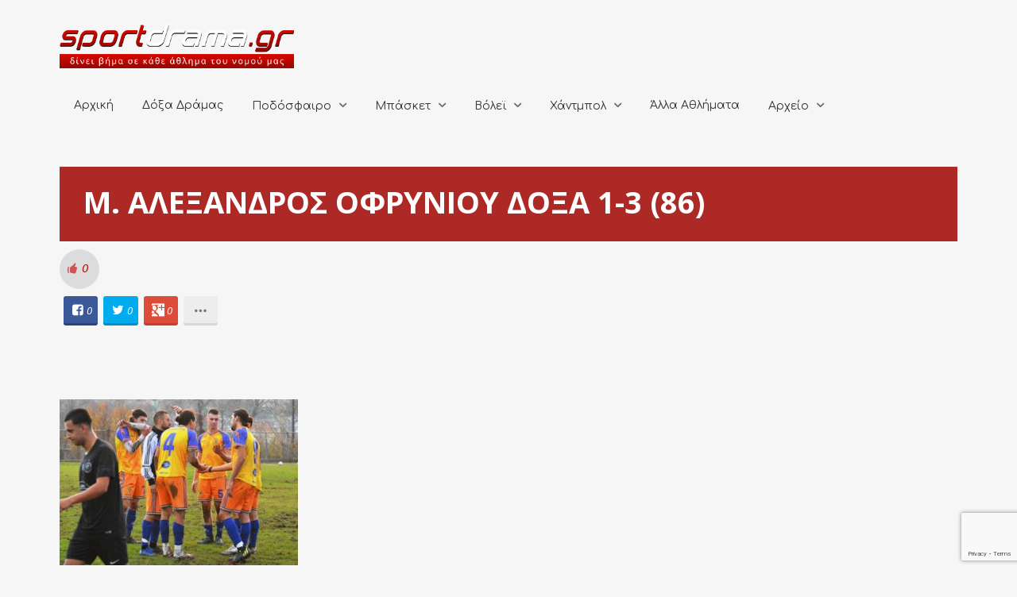

--- FILE ---
content_type: text/html; charset=utf-8
request_url: https://www.google.com/recaptcha/api2/anchor?ar=1&k=6LcQ2swZAAAAADPh2vvUf20MAFGFmHEhk1S7sqJz&co=aHR0cHM6Ly9zcG9ydGRyYW1hLmdyOjQ0Mw..&hl=en&v=N67nZn4AqZkNcbeMu4prBgzg&size=invisible&anchor-ms=20000&execute-ms=30000&cb=bkj3z51hibou
body_size: 49001
content:
<!DOCTYPE HTML><html dir="ltr" lang="en"><head><meta http-equiv="Content-Type" content="text/html; charset=UTF-8">
<meta http-equiv="X-UA-Compatible" content="IE=edge">
<title>reCAPTCHA</title>
<style type="text/css">
/* cyrillic-ext */
@font-face {
  font-family: 'Roboto';
  font-style: normal;
  font-weight: 400;
  font-stretch: 100%;
  src: url(//fonts.gstatic.com/s/roboto/v48/KFO7CnqEu92Fr1ME7kSn66aGLdTylUAMa3GUBHMdazTgWw.woff2) format('woff2');
  unicode-range: U+0460-052F, U+1C80-1C8A, U+20B4, U+2DE0-2DFF, U+A640-A69F, U+FE2E-FE2F;
}
/* cyrillic */
@font-face {
  font-family: 'Roboto';
  font-style: normal;
  font-weight: 400;
  font-stretch: 100%;
  src: url(//fonts.gstatic.com/s/roboto/v48/KFO7CnqEu92Fr1ME7kSn66aGLdTylUAMa3iUBHMdazTgWw.woff2) format('woff2');
  unicode-range: U+0301, U+0400-045F, U+0490-0491, U+04B0-04B1, U+2116;
}
/* greek-ext */
@font-face {
  font-family: 'Roboto';
  font-style: normal;
  font-weight: 400;
  font-stretch: 100%;
  src: url(//fonts.gstatic.com/s/roboto/v48/KFO7CnqEu92Fr1ME7kSn66aGLdTylUAMa3CUBHMdazTgWw.woff2) format('woff2');
  unicode-range: U+1F00-1FFF;
}
/* greek */
@font-face {
  font-family: 'Roboto';
  font-style: normal;
  font-weight: 400;
  font-stretch: 100%;
  src: url(//fonts.gstatic.com/s/roboto/v48/KFO7CnqEu92Fr1ME7kSn66aGLdTylUAMa3-UBHMdazTgWw.woff2) format('woff2');
  unicode-range: U+0370-0377, U+037A-037F, U+0384-038A, U+038C, U+038E-03A1, U+03A3-03FF;
}
/* math */
@font-face {
  font-family: 'Roboto';
  font-style: normal;
  font-weight: 400;
  font-stretch: 100%;
  src: url(//fonts.gstatic.com/s/roboto/v48/KFO7CnqEu92Fr1ME7kSn66aGLdTylUAMawCUBHMdazTgWw.woff2) format('woff2');
  unicode-range: U+0302-0303, U+0305, U+0307-0308, U+0310, U+0312, U+0315, U+031A, U+0326-0327, U+032C, U+032F-0330, U+0332-0333, U+0338, U+033A, U+0346, U+034D, U+0391-03A1, U+03A3-03A9, U+03B1-03C9, U+03D1, U+03D5-03D6, U+03F0-03F1, U+03F4-03F5, U+2016-2017, U+2034-2038, U+203C, U+2040, U+2043, U+2047, U+2050, U+2057, U+205F, U+2070-2071, U+2074-208E, U+2090-209C, U+20D0-20DC, U+20E1, U+20E5-20EF, U+2100-2112, U+2114-2115, U+2117-2121, U+2123-214F, U+2190, U+2192, U+2194-21AE, U+21B0-21E5, U+21F1-21F2, U+21F4-2211, U+2213-2214, U+2216-22FF, U+2308-230B, U+2310, U+2319, U+231C-2321, U+2336-237A, U+237C, U+2395, U+239B-23B7, U+23D0, U+23DC-23E1, U+2474-2475, U+25AF, U+25B3, U+25B7, U+25BD, U+25C1, U+25CA, U+25CC, U+25FB, U+266D-266F, U+27C0-27FF, U+2900-2AFF, U+2B0E-2B11, U+2B30-2B4C, U+2BFE, U+3030, U+FF5B, U+FF5D, U+1D400-1D7FF, U+1EE00-1EEFF;
}
/* symbols */
@font-face {
  font-family: 'Roboto';
  font-style: normal;
  font-weight: 400;
  font-stretch: 100%;
  src: url(//fonts.gstatic.com/s/roboto/v48/KFO7CnqEu92Fr1ME7kSn66aGLdTylUAMaxKUBHMdazTgWw.woff2) format('woff2');
  unicode-range: U+0001-000C, U+000E-001F, U+007F-009F, U+20DD-20E0, U+20E2-20E4, U+2150-218F, U+2190, U+2192, U+2194-2199, U+21AF, U+21E6-21F0, U+21F3, U+2218-2219, U+2299, U+22C4-22C6, U+2300-243F, U+2440-244A, U+2460-24FF, U+25A0-27BF, U+2800-28FF, U+2921-2922, U+2981, U+29BF, U+29EB, U+2B00-2BFF, U+4DC0-4DFF, U+FFF9-FFFB, U+10140-1018E, U+10190-1019C, U+101A0, U+101D0-101FD, U+102E0-102FB, U+10E60-10E7E, U+1D2C0-1D2D3, U+1D2E0-1D37F, U+1F000-1F0FF, U+1F100-1F1AD, U+1F1E6-1F1FF, U+1F30D-1F30F, U+1F315, U+1F31C, U+1F31E, U+1F320-1F32C, U+1F336, U+1F378, U+1F37D, U+1F382, U+1F393-1F39F, U+1F3A7-1F3A8, U+1F3AC-1F3AF, U+1F3C2, U+1F3C4-1F3C6, U+1F3CA-1F3CE, U+1F3D4-1F3E0, U+1F3ED, U+1F3F1-1F3F3, U+1F3F5-1F3F7, U+1F408, U+1F415, U+1F41F, U+1F426, U+1F43F, U+1F441-1F442, U+1F444, U+1F446-1F449, U+1F44C-1F44E, U+1F453, U+1F46A, U+1F47D, U+1F4A3, U+1F4B0, U+1F4B3, U+1F4B9, U+1F4BB, U+1F4BF, U+1F4C8-1F4CB, U+1F4D6, U+1F4DA, U+1F4DF, U+1F4E3-1F4E6, U+1F4EA-1F4ED, U+1F4F7, U+1F4F9-1F4FB, U+1F4FD-1F4FE, U+1F503, U+1F507-1F50B, U+1F50D, U+1F512-1F513, U+1F53E-1F54A, U+1F54F-1F5FA, U+1F610, U+1F650-1F67F, U+1F687, U+1F68D, U+1F691, U+1F694, U+1F698, U+1F6AD, U+1F6B2, U+1F6B9-1F6BA, U+1F6BC, U+1F6C6-1F6CF, U+1F6D3-1F6D7, U+1F6E0-1F6EA, U+1F6F0-1F6F3, U+1F6F7-1F6FC, U+1F700-1F7FF, U+1F800-1F80B, U+1F810-1F847, U+1F850-1F859, U+1F860-1F887, U+1F890-1F8AD, U+1F8B0-1F8BB, U+1F8C0-1F8C1, U+1F900-1F90B, U+1F93B, U+1F946, U+1F984, U+1F996, U+1F9E9, U+1FA00-1FA6F, U+1FA70-1FA7C, U+1FA80-1FA89, U+1FA8F-1FAC6, U+1FACE-1FADC, U+1FADF-1FAE9, U+1FAF0-1FAF8, U+1FB00-1FBFF;
}
/* vietnamese */
@font-face {
  font-family: 'Roboto';
  font-style: normal;
  font-weight: 400;
  font-stretch: 100%;
  src: url(//fonts.gstatic.com/s/roboto/v48/KFO7CnqEu92Fr1ME7kSn66aGLdTylUAMa3OUBHMdazTgWw.woff2) format('woff2');
  unicode-range: U+0102-0103, U+0110-0111, U+0128-0129, U+0168-0169, U+01A0-01A1, U+01AF-01B0, U+0300-0301, U+0303-0304, U+0308-0309, U+0323, U+0329, U+1EA0-1EF9, U+20AB;
}
/* latin-ext */
@font-face {
  font-family: 'Roboto';
  font-style: normal;
  font-weight: 400;
  font-stretch: 100%;
  src: url(//fonts.gstatic.com/s/roboto/v48/KFO7CnqEu92Fr1ME7kSn66aGLdTylUAMa3KUBHMdazTgWw.woff2) format('woff2');
  unicode-range: U+0100-02BA, U+02BD-02C5, U+02C7-02CC, U+02CE-02D7, U+02DD-02FF, U+0304, U+0308, U+0329, U+1D00-1DBF, U+1E00-1E9F, U+1EF2-1EFF, U+2020, U+20A0-20AB, U+20AD-20C0, U+2113, U+2C60-2C7F, U+A720-A7FF;
}
/* latin */
@font-face {
  font-family: 'Roboto';
  font-style: normal;
  font-weight: 400;
  font-stretch: 100%;
  src: url(//fonts.gstatic.com/s/roboto/v48/KFO7CnqEu92Fr1ME7kSn66aGLdTylUAMa3yUBHMdazQ.woff2) format('woff2');
  unicode-range: U+0000-00FF, U+0131, U+0152-0153, U+02BB-02BC, U+02C6, U+02DA, U+02DC, U+0304, U+0308, U+0329, U+2000-206F, U+20AC, U+2122, U+2191, U+2193, U+2212, U+2215, U+FEFF, U+FFFD;
}
/* cyrillic-ext */
@font-face {
  font-family: 'Roboto';
  font-style: normal;
  font-weight: 500;
  font-stretch: 100%;
  src: url(//fonts.gstatic.com/s/roboto/v48/KFO7CnqEu92Fr1ME7kSn66aGLdTylUAMa3GUBHMdazTgWw.woff2) format('woff2');
  unicode-range: U+0460-052F, U+1C80-1C8A, U+20B4, U+2DE0-2DFF, U+A640-A69F, U+FE2E-FE2F;
}
/* cyrillic */
@font-face {
  font-family: 'Roboto';
  font-style: normal;
  font-weight: 500;
  font-stretch: 100%;
  src: url(//fonts.gstatic.com/s/roboto/v48/KFO7CnqEu92Fr1ME7kSn66aGLdTylUAMa3iUBHMdazTgWw.woff2) format('woff2');
  unicode-range: U+0301, U+0400-045F, U+0490-0491, U+04B0-04B1, U+2116;
}
/* greek-ext */
@font-face {
  font-family: 'Roboto';
  font-style: normal;
  font-weight: 500;
  font-stretch: 100%;
  src: url(//fonts.gstatic.com/s/roboto/v48/KFO7CnqEu92Fr1ME7kSn66aGLdTylUAMa3CUBHMdazTgWw.woff2) format('woff2');
  unicode-range: U+1F00-1FFF;
}
/* greek */
@font-face {
  font-family: 'Roboto';
  font-style: normal;
  font-weight: 500;
  font-stretch: 100%;
  src: url(//fonts.gstatic.com/s/roboto/v48/KFO7CnqEu92Fr1ME7kSn66aGLdTylUAMa3-UBHMdazTgWw.woff2) format('woff2');
  unicode-range: U+0370-0377, U+037A-037F, U+0384-038A, U+038C, U+038E-03A1, U+03A3-03FF;
}
/* math */
@font-face {
  font-family: 'Roboto';
  font-style: normal;
  font-weight: 500;
  font-stretch: 100%;
  src: url(//fonts.gstatic.com/s/roboto/v48/KFO7CnqEu92Fr1ME7kSn66aGLdTylUAMawCUBHMdazTgWw.woff2) format('woff2');
  unicode-range: U+0302-0303, U+0305, U+0307-0308, U+0310, U+0312, U+0315, U+031A, U+0326-0327, U+032C, U+032F-0330, U+0332-0333, U+0338, U+033A, U+0346, U+034D, U+0391-03A1, U+03A3-03A9, U+03B1-03C9, U+03D1, U+03D5-03D6, U+03F0-03F1, U+03F4-03F5, U+2016-2017, U+2034-2038, U+203C, U+2040, U+2043, U+2047, U+2050, U+2057, U+205F, U+2070-2071, U+2074-208E, U+2090-209C, U+20D0-20DC, U+20E1, U+20E5-20EF, U+2100-2112, U+2114-2115, U+2117-2121, U+2123-214F, U+2190, U+2192, U+2194-21AE, U+21B0-21E5, U+21F1-21F2, U+21F4-2211, U+2213-2214, U+2216-22FF, U+2308-230B, U+2310, U+2319, U+231C-2321, U+2336-237A, U+237C, U+2395, U+239B-23B7, U+23D0, U+23DC-23E1, U+2474-2475, U+25AF, U+25B3, U+25B7, U+25BD, U+25C1, U+25CA, U+25CC, U+25FB, U+266D-266F, U+27C0-27FF, U+2900-2AFF, U+2B0E-2B11, U+2B30-2B4C, U+2BFE, U+3030, U+FF5B, U+FF5D, U+1D400-1D7FF, U+1EE00-1EEFF;
}
/* symbols */
@font-face {
  font-family: 'Roboto';
  font-style: normal;
  font-weight: 500;
  font-stretch: 100%;
  src: url(//fonts.gstatic.com/s/roboto/v48/KFO7CnqEu92Fr1ME7kSn66aGLdTylUAMaxKUBHMdazTgWw.woff2) format('woff2');
  unicode-range: U+0001-000C, U+000E-001F, U+007F-009F, U+20DD-20E0, U+20E2-20E4, U+2150-218F, U+2190, U+2192, U+2194-2199, U+21AF, U+21E6-21F0, U+21F3, U+2218-2219, U+2299, U+22C4-22C6, U+2300-243F, U+2440-244A, U+2460-24FF, U+25A0-27BF, U+2800-28FF, U+2921-2922, U+2981, U+29BF, U+29EB, U+2B00-2BFF, U+4DC0-4DFF, U+FFF9-FFFB, U+10140-1018E, U+10190-1019C, U+101A0, U+101D0-101FD, U+102E0-102FB, U+10E60-10E7E, U+1D2C0-1D2D3, U+1D2E0-1D37F, U+1F000-1F0FF, U+1F100-1F1AD, U+1F1E6-1F1FF, U+1F30D-1F30F, U+1F315, U+1F31C, U+1F31E, U+1F320-1F32C, U+1F336, U+1F378, U+1F37D, U+1F382, U+1F393-1F39F, U+1F3A7-1F3A8, U+1F3AC-1F3AF, U+1F3C2, U+1F3C4-1F3C6, U+1F3CA-1F3CE, U+1F3D4-1F3E0, U+1F3ED, U+1F3F1-1F3F3, U+1F3F5-1F3F7, U+1F408, U+1F415, U+1F41F, U+1F426, U+1F43F, U+1F441-1F442, U+1F444, U+1F446-1F449, U+1F44C-1F44E, U+1F453, U+1F46A, U+1F47D, U+1F4A3, U+1F4B0, U+1F4B3, U+1F4B9, U+1F4BB, U+1F4BF, U+1F4C8-1F4CB, U+1F4D6, U+1F4DA, U+1F4DF, U+1F4E3-1F4E6, U+1F4EA-1F4ED, U+1F4F7, U+1F4F9-1F4FB, U+1F4FD-1F4FE, U+1F503, U+1F507-1F50B, U+1F50D, U+1F512-1F513, U+1F53E-1F54A, U+1F54F-1F5FA, U+1F610, U+1F650-1F67F, U+1F687, U+1F68D, U+1F691, U+1F694, U+1F698, U+1F6AD, U+1F6B2, U+1F6B9-1F6BA, U+1F6BC, U+1F6C6-1F6CF, U+1F6D3-1F6D7, U+1F6E0-1F6EA, U+1F6F0-1F6F3, U+1F6F7-1F6FC, U+1F700-1F7FF, U+1F800-1F80B, U+1F810-1F847, U+1F850-1F859, U+1F860-1F887, U+1F890-1F8AD, U+1F8B0-1F8BB, U+1F8C0-1F8C1, U+1F900-1F90B, U+1F93B, U+1F946, U+1F984, U+1F996, U+1F9E9, U+1FA00-1FA6F, U+1FA70-1FA7C, U+1FA80-1FA89, U+1FA8F-1FAC6, U+1FACE-1FADC, U+1FADF-1FAE9, U+1FAF0-1FAF8, U+1FB00-1FBFF;
}
/* vietnamese */
@font-face {
  font-family: 'Roboto';
  font-style: normal;
  font-weight: 500;
  font-stretch: 100%;
  src: url(//fonts.gstatic.com/s/roboto/v48/KFO7CnqEu92Fr1ME7kSn66aGLdTylUAMa3OUBHMdazTgWw.woff2) format('woff2');
  unicode-range: U+0102-0103, U+0110-0111, U+0128-0129, U+0168-0169, U+01A0-01A1, U+01AF-01B0, U+0300-0301, U+0303-0304, U+0308-0309, U+0323, U+0329, U+1EA0-1EF9, U+20AB;
}
/* latin-ext */
@font-face {
  font-family: 'Roboto';
  font-style: normal;
  font-weight: 500;
  font-stretch: 100%;
  src: url(//fonts.gstatic.com/s/roboto/v48/KFO7CnqEu92Fr1ME7kSn66aGLdTylUAMa3KUBHMdazTgWw.woff2) format('woff2');
  unicode-range: U+0100-02BA, U+02BD-02C5, U+02C7-02CC, U+02CE-02D7, U+02DD-02FF, U+0304, U+0308, U+0329, U+1D00-1DBF, U+1E00-1E9F, U+1EF2-1EFF, U+2020, U+20A0-20AB, U+20AD-20C0, U+2113, U+2C60-2C7F, U+A720-A7FF;
}
/* latin */
@font-face {
  font-family: 'Roboto';
  font-style: normal;
  font-weight: 500;
  font-stretch: 100%;
  src: url(//fonts.gstatic.com/s/roboto/v48/KFO7CnqEu92Fr1ME7kSn66aGLdTylUAMa3yUBHMdazQ.woff2) format('woff2');
  unicode-range: U+0000-00FF, U+0131, U+0152-0153, U+02BB-02BC, U+02C6, U+02DA, U+02DC, U+0304, U+0308, U+0329, U+2000-206F, U+20AC, U+2122, U+2191, U+2193, U+2212, U+2215, U+FEFF, U+FFFD;
}
/* cyrillic-ext */
@font-face {
  font-family: 'Roboto';
  font-style: normal;
  font-weight: 900;
  font-stretch: 100%;
  src: url(//fonts.gstatic.com/s/roboto/v48/KFO7CnqEu92Fr1ME7kSn66aGLdTylUAMa3GUBHMdazTgWw.woff2) format('woff2');
  unicode-range: U+0460-052F, U+1C80-1C8A, U+20B4, U+2DE0-2DFF, U+A640-A69F, U+FE2E-FE2F;
}
/* cyrillic */
@font-face {
  font-family: 'Roboto';
  font-style: normal;
  font-weight: 900;
  font-stretch: 100%;
  src: url(//fonts.gstatic.com/s/roboto/v48/KFO7CnqEu92Fr1ME7kSn66aGLdTylUAMa3iUBHMdazTgWw.woff2) format('woff2');
  unicode-range: U+0301, U+0400-045F, U+0490-0491, U+04B0-04B1, U+2116;
}
/* greek-ext */
@font-face {
  font-family: 'Roboto';
  font-style: normal;
  font-weight: 900;
  font-stretch: 100%;
  src: url(//fonts.gstatic.com/s/roboto/v48/KFO7CnqEu92Fr1ME7kSn66aGLdTylUAMa3CUBHMdazTgWw.woff2) format('woff2');
  unicode-range: U+1F00-1FFF;
}
/* greek */
@font-face {
  font-family: 'Roboto';
  font-style: normal;
  font-weight: 900;
  font-stretch: 100%;
  src: url(//fonts.gstatic.com/s/roboto/v48/KFO7CnqEu92Fr1ME7kSn66aGLdTylUAMa3-UBHMdazTgWw.woff2) format('woff2');
  unicode-range: U+0370-0377, U+037A-037F, U+0384-038A, U+038C, U+038E-03A1, U+03A3-03FF;
}
/* math */
@font-face {
  font-family: 'Roboto';
  font-style: normal;
  font-weight: 900;
  font-stretch: 100%;
  src: url(//fonts.gstatic.com/s/roboto/v48/KFO7CnqEu92Fr1ME7kSn66aGLdTylUAMawCUBHMdazTgWw.woff2) format('woff2');
  unicode-range: U+0302-0303, U+0305, U+0307-0308, U+0310, U+0312, U+0315, U+031A, U+0326-0327, U+032C, U+032F-0330, U+0332-0333, U+0338, U+033A, U+0346, U+034D, U+0391-03A1, U+03A3-03A9, U+03B1-03C9, U+03D1, U+03D5-03D6, U+03F0-03F1, U+03F4-03F5, U+2016-2017, U+2034-2038, U+203C, U+2040, U+2043, U+2047, U+2050, U+2057, U+205F, U+2070-2071, U+2074-208E, U+2090-209C, U+20D0-20DC, U+20E1, U+20E5-20EF, U+2100-2112, U+2114-2115, U+2117-2121, U+2123-214F, U+2190, U+2192, U+2194-21AE, U+21B0-21E5, U+21F1-21F2, U+21F4-2211, U+2213-2214, U+2216-22FF, U+2308-230B, U+2310, U+2319, U+231C-2321, U+2336-237A, U+237C, U+2395, U+239B-23B7, U+23D0, U+23DC-23E1, U+2474-2475, U+25AF, U+25B3, U+25B7, U+25BD, U+25C1, U+25CA, U+25CC, U+25FB, U+266D-266F, U+27C0-27FF, U+2900-2AFF, U+2B0E-2B11, U+2B30-2B4C, U+2BFE, U+3030, U+FF5B, U+FF5D, U+1D400-1D7FF, U+1EE00-1EEFF;
}
/* symbols */
@font-face {
  font-family: 'Roboto';
  font-style: normal;
  font-weight: 900;
  font-stretch: 100%;
  src: url(//fonts.gstatic.com/s/roboto/v48/KFO7CnqEu92Fr1ME7kSn66aGLdTylUAMaxKUBHMdazTgWw.woff2) format('woff2');
  unicode-range: U+0001-000C, U+000E-001F, U+007F-009F, U+20DD-20E0, U+20E2-20E4, U+2150-218F, U+2190, U+2192, U+2194-2199, U+21AF, U+21E6-21F0, U+21F3, U+2218-2219, U+2299, U+22C4-22C6, U+2300-243F, U+2440-244A, U+2460-24FF, U+25A0-27BF, U+2800-28FF, U+2921-2922, U+2981, U+29BF, U+29EB, U+2B00-2BFF, U+4DC0-4DFF, U+FFF9-FFFB, U+10140-1018E, U+10190-1019C, U+101A0, U+101D0-101FD, U+102E0-102FB, U+10E60-10E7E, U+1D2C0-1D2D3, U+1D2E0-1D37F, U+1F000-1F0FF, U+1F100-1F1AD, U+1F1E6-1F1FF, U+1F30D-1F30F, U+1F315, U+1F31C, U+1F31E, U+1F320-1F32C, U+1F336, U+1F378, U+1F37D, U+1F382, U+1F393-1F39F, U+1F3A7-1F3A8, U+1F3AC-1F3AF, U+1F3C2, U+1F3C4-1F3C6, U+1F3CA-1F3CE, U+1F3D4-1F3E0, U+1F3ED, U+1F3F1-1F3F3, U+1F3F5-1F3F7, U+1F408, U+1F415, U+1F41F, U+1F426, U+1F43F, U+1F441-1F442, U+1F444, U+1F446-1F449, U+1F44C-1F44E, U+1F453, U+1F46A, U+1F47D, U+1F4A3, U+1F4B0, U+1F4B3, U+1F4B9, U+1F4BB, U+1F4BF, U+1F4C8-1F4CB, U+1F4D6, U+1F4DA, U+1F4DF, U+1F4E3-1F4E6, U+1F4EA-1F4ED, U+1F4F7, U+1F4F9-1F4FB, U+1F4FD-1F4FE, U+1F503, U+1F507-1F50B, U+1F50D, U+1F512-1F513, U+1F53E-1F54A, U+1F54F-1F5FA, U+1F610, U+1F650-1F67F, U+1F687, U+1F68D, U+1F691, U+1F694, U+1F698, U+1F6AD, U+1F6B2, U+1F6B9-1F6BA, U+1F6BC, U+1F6C6-1F6CF, U+1F6D3-1F6D7, U+1F6E0-1F6EA, U+1F6F0-1F6F3, U+1F6F7-1F6FC, U+1F700-1F7FF, U+1F800-1F80B, U+1F810-1F847, U+1F850-1F859, U+1F860-1F887, U+1F890-1F8AD, U+1F8B0-1F8BB, U+1F8C0-1F8C1, U+1F900-1F90B, U+1F93B, U+1F946, U+1F984, U+1F996, U+1F9E9, U+1FA00-1FA6F, U+1FA70-1FA7C, U+1FA80-1FA89, U+1FA8F-1FAC6, U+1FACE-1FADC, U+1FADF-1FAE9, U+1FAF0-1FAF8, U+1FB00-1FBFF;
}
/* vietnamese */
@font-face {
  font-family: 'Roboto';
  font-style: normal;
  font-weight: 900;
  font-stretch: 100%;
  src: url(//fonts.gstatic.com/s/roboto/v48/KFO7CnqEu92Fr1ME7kSn66aGLdTylUAMa3OUBHMdazTgWw.woff2) format('woff2');
  unicode-range: U+0102-0103, U+0110-0111, U+0128-0129, U+0168-0169, U+01A0-01A1, U+01AF-01B0, U+0300-0301, U+0303-0304, U+0308-0309, U+0323, U+0329, U+1EA0-1EF9, U+20AB;
}
/* latin-ext */
@font-face {
  font-family: 'Roboto';
  font-style: normal;
  font-weight: 900;
  font-stretch: 100%;
  src: url(//fonts.gstatic.com/s/roboto/v48/KFO7CnqEu92Fr1ME7kSn66aGLdTylUAMa3KUBHMdazTgWw.woff2) format('woff2');
  unicode-range: U+0100-02BA, U+02BD-02C5, U+02C7-02CC, U+02CE-02D7, U+02DD-02FF, U+0304, U+0308, U+0329, U+1D00-1DBF, U+1E00-1E9F, U+1EF2-1EFF, U+2020, U+20A0-20AB, U+20AD-20C0, U+2113, U+2C60-2C7F, U+A720-A7FF;
}
/* latin */
@font-face {
  font-family: 'Roboto';
  font-style: normal;
  font-weight: 900;
  font-stretch: 100%;
  src: url(//fonts.gstatic.com/s/roboto/v48/KFO7CnqEu92Fr1ME7kSn66aGLdTylUAMa3yUBHMdazQ.woff2) format('woff2');
  unicode-range: U+0000-00FF, U+0131, U+0152-0153, U+02BB-02BC, U+02C6, U+02DA, U+02DC, U+0304, U+0308, U+0329, U+2000-206F, U+20AC, U+2122, U+2191, U+2193, U+2212, U+2215, U+FEFF, U+FFFD;
}

</style>
<link rel="stylesheet" type="text/css" href="https://www.gstatic.com/recaptcha/releases/N67nZn4AqZkNcbeMu4prBgzg/styles__ltr.css">
<script nonce="Fy-b8g-M-P8zrMsg4HCMtg" type="text/javascript">window['__recaptcha_api'] = 'https://www.google.com/recaptcha/api2/';</script>
<script type="text/javascript" src="https://www.gstatic.com/recaptcha/releases/N67nZn4AqZkNcbeMu4prBgzg/recaptcha__en.js" nonce="Fy-b8g-M-P8zrMsg4HCMtg">
      
    </script></head>
<body><div id="rc-anchor-alert" class="rc-anchor-alert"></div>
<input type="hidden" id="recaptcha-token" value="[base64]">
<script type="text/javascript" nonce="Fy-b8g-M-P8zrMsg4HCMtg">
      recaptcha.anchor.Main.init("[\x22ainput\x22,[\x22bgdata\x22,\x22\x22,\[base64]/[base64]/[base64]/[base64]/[base64]/[base64]/KGcoTywyNTMsTy5PKSxVRyhPLEMpKTpnKE8sMjUzLEMpLE8pKSxsKSksTykpfSxieT1mdW5jdGlvbihDLE8sdSxsKXtmb3IobD0odT1SKEMpLDApO08+MDtPLS0pbD1sPDw4fFooQyk7ZyhDLHUsbCl9LFVHPWZ1bmN0aW9uKEMsTyl7Qy5pLmxlbmd0aD4xMDQ/[base64]/[base64]/[base64]/[base64]/[base64]/[base64]/[base64]\\u003d\x22,\[base64]\\u003d\\u003d\x22,\x22bFdqTV7ChlDCjhLCocKfwoLDjcORO8OrY8OXwokHIcKvwpBLw7VRwoBOwoJ0O8Ozw7nCpiHClMK+f3cXFcKLwpbDtApDwoNgb8KNAsOndBjCgXR3LlPCuhFLw5YUd8KKE8KDw4XDnW3ClQXDusK7ecO9wq7CpW/Cj1LCsEPCmiRaKsK6wqHCnCU6wq9fw6zCoWNADVU0BA0LwrjDozbDocOZSh7CmsO6WBdNwqw9wqNPwoFgwr3DkEIJw7LDvB/Cn8OvFW/CsC4uwpzClDgYA0TCrAMucMOEY0jCgHESw4TDqsKkwr0NdVbCq00LM8KABcOvwoTDpwrCuFDDmMO2RMKcw6nCscO7w7VPGx/DuMKvfsKhw6RXOsOdw5sMwo7Cm8KOMsKrw4UHw4E7f8OWV07Cs8O+wq1Nw4zCqsKSw6fDh8O7GzHDnsKHNy/CpV7Cl0jClMKtw4wsesOhcFxfJTpmJ0E7w7fCoSE1w4bDqmrDlsOWwp8Sw7HCn24fHwfDuE8ZB1PDiA0Pw4oPPBnCpcOdwozCnyxYw6d1w6DDl8KxwrnCt3HCo8OywroPwofCpcO9aMK5AA0Aw7ALBcKzSsK/Xi5mYMKkwp/CoAfDmlplw4pRI8K4w73Dn8OSw695WMOnw7XCuULCnlU+Q2Qlw4tnAkfCvsK9w7FzGChIc0sdwpt1w4wAAcKTHC9VwoM4w7tiYyrDvMOxwpdFw4TDjmR0XsOrRVd/SsObw6/[base64]/DgbCtcKFw7JJO8KgQWVIwrg5ZcOBwqvClmsfwqXCvWnDosOaw6kZHiPDmMKxwpwqWjnDt8OgGsOEQ8Ovw4MEw5QXNx3DvMOfPsOgN8OCLG7DlHkow5bChsOgD07CjmTCkidPw5/[base64]/Cix8FDnItw70DwqzDucKMwrnCvMK+Zi1saMKiw5Yfwo/CsElrRMKLwrDCpMO9Iy5sM8K5w7FuwrXCpsKlGRHCnmrCuMKSw5dvw7zDm8KPdcKsPEXDo8OeOlDCv8Ojwp3Cg8KQwroZw5PCt8K/SsKQVMKadVTDq8OoWMKLwoskegpow6/[base64]/Cg8OnwqjCqChfYsKxwpbCpR7CgFgtw6FSwofDusOKNAhAw6o8wqrDl8Oow71nMWjDqMOQUsORHcKlO1IEYQk4I8Orw6wxMQvCpcKAYMKvbcKywoHCvMO9woJLHcKqUMKiM2dmZMKnAsKYBcO9w55TJ8ONwpzDksONL17Do2fDgMK0RcKzwrwUw7XDiMOQw6TCvsKcKm/DvcK5DHPDlMKbw6jCssKAT07DucKjbcKJw6k3wrjCucKGT0vCmHolfMK/[base64]/[base64]/CmkIke8K1NcKywrsdw7YLwpk/[base64]/CoFZ9EhHDpcObJ8KKfmwWQADDucO5JWbCmFjCt1fDnUoGw6nDgsOBdMOWw5DDt8OSw4XDtWIbw7TCgQPDvyjCrCNzw7Yyw5rDmsOxwovDu8O9WsKow5vDp8OHwrfCvEVwQErCl8KjUMKWwrJWcSVsw5l1VHnDmsO/wqvDk8O4FwfChiDDgjPCqMO+wrxbSBHDmMOjw4p1w6XDjHgeJsKAw4U0L0XDnHtDwrbDocOCNcKTa8Kiw4UZb8OLw4XDs8Omw5Y5dMKNw6jDuR16aMKDwrDCmHLCvMKWW1ttesO5BsK7w5NTIsK2wooFc1EQw5V0wqsLw4/CtwbDmsOdHHUkwrMxw5ktwqZCw4N1OMKKS8KAbcO1wpY4w4gfwpXDuX1awpBtwrPCmC7CnjQvDRUkw6tvNMKHwpzCisO7wrbDgsOmw7I0wrx8wpEsw5clwpHCrF7CvcK8EMKcX1twc8KiwqhgUsOnMCcCY8OPMQrCsRIGwo9yVMKFCHXCug/CjsKJGcOsw63DjCXDryfDgF5hCsOhwpXDnn0BbmXCssKXM8KNw68mw4dVw5/CusOTC34vVTpVNsKMfcOTKMOuQcOdUy5EJBRCwrwvAcKpSMKPMMOewpbDksOkw6UawpTCsAocw4k3w4TCo8KfaMKVTl49wp/CoCsnf2hoZFEbwp5aN8OMwpDDnGTDnFPCkRwDDcOneMOSwrzDr8OqBADCn8OJA1XDv8KMAsOnVX06A8Ocw5PCscKjwrfDuyPDosOUEsOXw67Dm8KfWsKqJcKGw6t4E0wEw6zCokPDocOnElXDj37CrmAVw6bCszBpDsK/wonDqUHChxdpw6c+wqnDjWXDqRLDh37DgsKJTMORw75UWMOSEnrDkcOCw43DnkwoBcKTwrfDpVfDjVYEOMOEdErDjcOKLgjCk2/Do8KYFsOMwpJTJyTCjQLCrBJFw6rCjwbDncOawo1TGgp9GQpoN10oPsOgwogve3DClMKWwo7Cl8KQw5/DlmbCv8KHw5HDkcOPw6gPYG/DmkgHw4/DtMOZDsOsw5nDnT7CnWE2w5MVwpNXbsOgwpDDg8O/Sj01Jz/DoGxSwq3Dp8KHw7h5N1HDo2YZw7R+a8OhwrbCmk5aw4tUQsOQwrgfwpg3XwwSwrg1HkQxVjjDl8OOwpo2wojCm2BoW8O4RcKmw6JDLR3ChD47w7kuRsOFwpt/[base64]/CjlJ8w6LCo2AGw6pLFMKLKWTCgVVJRMO4DsKxIsKPw6g7woElLcOqw73CnsKNalTCm8OOw73CkMO8w5R/wo8XV087wonDvEAlbMKnc8K9d8Ofw4UxcRbCl2B6Pnt/wr/ClsKWw5xoVcKdAjJfZiYdY8KfeAk0NcO6esKsMSMfRcK+w6HCo8OowqbCoMK7dArDhMKlwoHCsRw2w5hzwrrDgj/DilrDlcK1wpTCiFlcVUJvw4h2PDLCvUfCplk9ew1GTcKyLcK8w5TCmTw0bArCl8KEwpvDoTjDosOEw4nCpwMZw5FlRcKVVgUAMcKafMOnwrzCkBPChQ97bW/[base64]/Co8KNPcOywp8bwq7CkyXDlDDCmsOEwrLDqMKBZsOBwroWwojDqMOmwpYyw4LDliTDkkvDp0ocw7fColDCi2UxaMKmHcOjw5oMwo7Dq8OITsOhEWFoKcODw4rDpsK8w5bDs8Kfwo3CnMO0NMObeC/[base64]/Dl8OCw7J8w4p0wpvCkhXCoCEUJMO1w5/CkcKmwpALSMOMworCmsOgPzvDvzvDhn/Cg2stKxTCmsOJw5IIOk/CnF1pEwM/wqtXwqjCrzhWc8Olw61feMKgQB8xw7MOQcK7w4YKwp14P25AY8O+wp9neFzDmsOtDMOQw4kJA8OvwqcWdnbDr3vCij/DlgrDmWVuw5wtX8O7wrIWw68pY2rCkcO1NcOPw4HDiVvCjx5kw4DCt2jDgFTDucOzw7TCiGkydV/[base64]/DrDsHw4Nfw7zDi8KWCMKNdsOPbcOdwpgBw6kvwq1kwqZ0w6zCilLDi8KFwqnDpsK/w7zDlMO+w7VqKSvDuldxw7QmEcOpwqpLe8OQThFQwrE5woxUwpzCnkvDqFHCmW7CvmVHbl9ZJMKWRB7Ch8OVwoF/K8KKGMOnw7LCqUnCvMO1fMO3w78zwpY/Ew8Gw4xLwq9sYcO4Z8OmemFJwqzCocOewqLCrsOpNsKrw6DDvsOHG8KEBmzCoyLCpzXDvnLDisO4w7vDuMOVw5TCuxpsBT0lRsK0wrDCpCdUw5ZQRAnDoxjDpsO8wqrCvi3DlF/Dq8Kpw7zDncKYw6zDhT0HbMOmVMKGRzXDkw3DuWPDlMO2dzXCqFx/wqNUw63DuMKADRd8wrk+w7fCsj/Dg3PDmCnDvMKhfxzCsUkSEEIPw4xow4fCj8ODOghUw64CdlsgQg4hGzjCvcO5wpPDtw3DixBxbkwYwq3CsGDDvRvDm8KbAFnDs8KwRiHCp8KWFCsaKwhoWSk5NRXDpBkGw6xxw7QNTcOqZcKkw5fDqQZsLcKEYWbCssKXwrvCmMOwwq7DqcO2w4zDsw/Ds8K9BsKawqhJwprCuELDjHnDhw8cwp1pTsO/QyvDkcOyw4R1YcO4A1rCmlVEw4DDq8ObVcKgwoJ0JMO/[base64]/[base64]/w6/[base64]/Dj8O5w6p5fcKTMsOIw6HCsn5MJMKGw6Q9N8Oaw50Rwq5jJ1NbwqDCk8OTwrI3U8O2w73CrC4Da8Opw7QKBcKcwrtZKMOcwp/[base64]/ClsO4wpdkwp5pB8OdwotDFjxgw7Mvw77DscKIwpJPJFzDssOtCcOBa8O/w5PCoMOyRk3CsBtwZMKqYcOAwq7ClXopKh8lBsOgfMKMBMKhwoVqw7DCtcOUPn/Dg8KFw58SwqEZw6nDl0ZNwrFCfR1uwoHChGkMfGwrw5jCgF0beRTCosOSZTDDvMOYwrZKw71FdsOabB1KPcKUFVogw4ojwqtxw4XClMOVw4E0c3sFwopuLcKVwofDmF09ZwJWwrIeLHXCrsKMwqhEwrIYwq/DlsKYw4IcwpZuwrHDrsKKw5/CtVDDvcK/RihqBG4xwotfwrJ3XMODw7zDrVUeGxHDm8KLwqFuwrMpT8KXw6VxXl3CsgdJwq8GwrzCuhPDtAs2w6vDoVrCgRHDt8Oew7cGaFoKw5F9asO8QcKvwrDCuRvCtT/Cqx3DqMOBw4bDmcK7WMOjMsOxw6Ewwr8zP0NkYsOpOsOfwq0zdw5iKWV7ZcKuLnxKSirDu8KnwoRkwrIKEAnDjsOvVsO3CMKvw47Dq8KxMndbw4TCjlJzw41ACcKjWsKFwqnCnVDCqMODXMKiwrFkTV/DnMOBwqJDw6Qbw7zCssOTTcKrQDNJTsKNwrjCuMObwoYyb8KTw4vChMK2AHwWb8KWw48/[base64]/DoC91UlfCqT3Dm8KHwpjDsMO7w4ZKdEvDksKrwrXDrXgswqw7C8Ofw5TDlhzCkABNPMO/[base64]/Cl8KKZS9PZklrU8KBw6/CisK9w4TChgXDpHHCmcOGw4/DuA9MG8KzeMOdQ2lWEcOVwqQ5woYvaSrCo8OMZGEICMKEw6PCryZ8wq5ILlQVfWXDrUzCj8K7w4jDh8O2MC7DlsOuw67Dl8KwFAMbMmHCm8OOd3/CgkEfwp1Bw5wCH1nCp8Kdw4gPKTA6OMK8w7Z/IsKIw7JpC2BKKQ/DkwQiAMOvw7Z4wqrCgiTClsOFwqk6fMKIeiV/NQB/wqPDnMObBcOsw7HCmmBObm7CnkoDwpByw6nClGBfSQ1swoTCiCocbV8aDsO8BsOYw5Ykw4XDoQjDozlAw7DDhT0mw4vCngoBPcOPwoxfw4/DmcKSw5HCr8KJaMOVw4rDk2Aaw6ZLw5xEAcKdcMKwwrQraMOnwpwhwog9d8OKw7IAG2zCj8O2woB5w4Q8RcOlEcOow6zCvMOgaytzSg3Cvy/CpwjDtsOgBcOZwp/[base64]/w7nDm8Kjw5/Cr8KQwo5awq1Kw6/DnmbDl8Okw4XCrjfCksKxwpwYeMO2HzHCo8KMFcOuSMOXwrLCuRbDt8K6bsOFWGQJw63CqsKowosPXcONwobCtzjDrsKkBcKCw7JOw7vChsOmwoLConIXw5IcwovDnMOaEcK4wqDCgsK6E8KDcgIiwrsYwpdxwofDugLCqsOEBTsZw5LDpMO6Cn8/[base64]/CrcOQw40Ewo4hOEs5wqTCmMK6w6fCsMK4wobClnIlDcKUFz/DsjBDw7nCs8OJZsOpwpnDiVPDh8KxwqwlQ8KnwqvDh8OfSx4WZcK2w6nCmUMmeB9Zw57DjsONw70Of27DrcKLw4XDtsOqwrTChSxYw4xnw6vDhUzDs8O7e0hKI00Yw6ReIMKcw7ZoWFzDjsKOwpvDvlE5A8KGesKcw7cKw752C8K/RkfDmAI6U8Otw5J1wr0TH31Lwrs0SFTCihzDusKHw71jOcK4MGXDo8Ouw7XCkS7Cm8OTw4LCjMOfRMOxI2bCtsKLw7nChBUpNnjCu0zDoCXDsMOjaAZEecK1YcOncip7GSEawq1gPiTCrVFbClV4J8OwfSvCnMODwp7CnjEYCMObVw/CiyHDtMKwC1NZwqBLNkLCu2Fsw6rDnBDDlcK3VCXDrsOpw4AmAMOINsO6REbCiCICwqLDvh/[base64]/DmVbCnkBZLgUTw7jCuEvDjcKAw5Esw5xQXHxvwqo8DnttM8OPw5UIw4sbwrJEwoXDpsKNw43DqwPDtSDDvMKNNx9QRzjCvsOcwqXCkmDCoy4WXBPDicKxZcO/w6smYsKww6rDiMKUMcK7WMO3wpEowoZsw75bwrfDuxXDlU8qbsOSw7hCw6tKCHpNw59+wqfDicO9wrDChls5esOGw6jDqnZzwo/CoMOxCsO+EX3Cpy7Cjy3ChsKtDRzDhMKuLcKBw7N1TBAQcAjDh8OrRSzDiGdpLDl4K07Co03DucKvWMOTJcKWWVPCrDXCkhvDlk1nwoRzW8OUYMOtwqjCnGNNUXrCh8KUNjd5w7BswqgEw7cmBA4kwrFjE0nCviXCg0ZQwpXCh8KTw4FPw6fCvMKhbFk6SsKsS8O/wrl3FcOjw5gGJn44w4zCuC89GcO1Z8K9acOBwrtRZMK+w7PDuj0yM0A9dsO8X8KRw4EkblLDrlR5CsOVwr3DkG3Cizp7wpzDowfCi8KAw7fDhxc1Z3lbDMODwq8VCMKRwq/[base64]/CrMO+wpzDlGwnDTEZU1k5w6FHwpZ3w6opH8OxWsOoVMKTXFIaFSDCtFo4WMK3HgoBw5bCsg9Pw7HClnbCnTfDqcKCw6bDocOuPsKREMKUcHTCsS/CkcOSwrPCicKgOy/Cm8OedsKhwojDkjfDhMKBbMKMTXlJV1kzUsK7w7bDqUvCgcKFFcOcw67DnQPDjcKFwrsDwrURw6QvFsKHBQjDicKPwqDCrcONw5dBwqoIBA7CoW4QW8OHw4HCmk7Dp8OMUMOSaMKFw5dXw6/DsT3DlxJyUcK0TcOnGE99PsKiYsK8wrZCK8OPflfDgsKBw6/DoMKTZUvDi2MrQcKuBVnDtMONw6kIw7JNfjUHdMOnLcKXw5fDuMO8w7nCgMKnw5nCkV3CtsK6w6Z4ADrCiU/[base64]/CvVtzw5vCusKfb8OjYMKYw7HDk8OkWMOBWAkBTjTDrhkhw7MXwqvDgFLDrirCtsOQw6nDky7DqMOiGAvDrklNwq0lFsODJV7DlQLCpG8WE8ONIgPCgzxGw7XCjTs0w57ChA7DvmY2woFceDcnwoQ6wpd6SAzDi39/WcOSw5IOw6/CtMKFKsOHTsKsw6zDr8OAe05mw7nDtcKtwolHw5PCrWHCr8OPw5ViwrBKw4rDosO5w5gUaAXCjQgnwpMbw4vDkMOKwphJCH93w5cyw4zCu1XClsOAw795wqQvw5xbN8OuwpjDr2RGw59mZD0Tw4PDr0nCqhBswrk+w4/[base64]/CgsOHWcKtJsOLaCnDucKNXcOowpRnw7NZZEMbVsOpwpXCjnnCqT7DnX7Cj8Klwpdyw7EtwqLCgiFtIGQIw7MLTB7ClSkmFgnCqx/CgHprPEYpIV/CvcOgH8OPa8OFw5zCsT7DtMKWH8OEw7h9e8OgYG3Cl8KIAEhQG8O+CknDhsO4cDzCisKgwqvDisO8CcO7PMKDfG5nHz7DhMKqOTjCrcKnw6bDgMOUXiPCrSkVBcKBG0/CucOrw442KsKdw4wmDcKfNMKZw5rDncK4woXCgsOxwptWQ8KgwoxjLm4KwoXCq8O/EC9DaCc5wpApwpZHU8KvI8KXw799PcKawo8vw5pFwovDuEgGw70iw6EGP2g7wobCqEZmUcO/[base64]/wp3Cq8Kpw6/DtsOkG8K0D0fDv8ODQHRYcMO7IWfCtsKpSsOtMjwiIMOkD1wxwprDtmQtdsKAwqMcw4LCgcOSwr7Cm8KvwpjCglvCuAbCssKzYXURWQl/[base64]/Coj4WM0vDpmfCsMK1w7/CqlzDsXxoaR8+FcKtwrBcwqLDpMK3wpfCpnzCjTInw4s0QsK6woPDocKnwp7CoAMswodmN8KcwovDgMO+MlQswodoCMO2esKTw54NSQfDhmc9w7vDisKGUFMlfmrCtcK6GMOIw43Du8OhOsK5w6V7McOCVh3DmWPCq8KyYMOqw5/[base64]/DosKBS1AnXcKnJMO1w6LCmMKNEsKew7lUZsKKwocYMMKWw7XCkxwmw5DDrMKUXsOxw7k0wr97w4jCq8OuR8KVwq9gw7jDmsOtJBXDo250w6bCtcOeYS/[base64]/DuTfDum9rfRDDucODZ8KWw6cLwoV/YMKWwrzDlF3ClQEhwpM2LcOXAcK0w7jCn3p8wotDeCLDmcKmw5nDoWPDlcKxwoNEw60QSV7Ci20DTl3Cli7CmsK7LcOqB8KzwrfCpsO6wqtWM8OzwpJJam/DpsK7PhLCoiZGCEHDhsKAw5LDqcOWw6dKwp7CqMKPw7Jew6Nxwr80w7nCjwhlw48zwpcAw5AcO8K9asOQTcK+w4xjCsKmwr5gWsO0w742woJJwoMSw6HCnMOBPcO9w63CiQ8kwqFvw7o8aAlkw4jDr8KrwqDDkjLCr8OXN8Kyw6k/[base64]/DmQ1/w57CkmbCkcOowq0hwpzClFxTesKLT8K6w7vCqcK8JyvCsDQIw6DCl8OiwpF3w7rDiWnCksKmWRE/LAgOTzQnacKnw5fCs0RpacOjw7gjAMKCd23CrsOawrPCucOFwqkZLXI/UX8yUzNLVcOiw7kBBB/Ck8KBCsOvw5QIf0/[base64]/CpMOxB8K2wqd0wqDDgw/DvlDCmwDCpi/CnlvDlsOvMVsuw5Ryw4goK8KWZ8KmaTlYGAvCnCXDrUvCk0XDjG/ClcKLwpd6w6TDvMKNOg/[base64]/CucObO1TClsOTQht6wrphw5kbAA/ChMOUMFXDvAUXNQsxeRc3wrR3ABDCrR3Cp8KvSXVhIMKjL8Kvwr1ScjPDpELCgX03w5wPT03DnMORw4bDuzzDk8OMRsOjw68GDzhbEQzDlz15wrLDpcOPAyLDsMK/[base64]/DgcOGcsOEw4ALT8KPw5XCqcOpwp3CjMOLFcKYwoHCgMKKMV0nUVF4FFVVwp5/[base64]/DocO8Dntawo5CRsOHOXxMVhzChEocZi5Ow49vOHxnYGJGemBoDBQXw5UGVkPCqcOkCcOPwqnDqVPDpMOqMsK7dF9Gw43DmcOCBkY/wrYhNMOHw7PCuFDDjsORUlfCrMKLw5nCscO2w4Njw4fCjsKCXjMXwp3CjzfCgR3Ckz4uDRcOEhkfwozCpMOBwqA4w6vCq8K2TVjCucKRQB7CvlHDhyjDiyBOwr0vw4/CsVBPw6HCrzhmH1TCrgovRA/DmDg5w4bCmcKSEsKXwqLCg8K9CsKeCcKjw4Z9w6dIwqnCvD7CgBc/wpHCiBVnwpXCvyTDrcK3OcOhSnltX8OGCSIKwq/Cr8OSw4txbMKAenLCsBPDkBPCnsKxGS5hccKsw4XDkV7Cm8OFworChFEWVjrCvsOcw6zCj8KuwrfCqBdewprDlsO/wp0Xw5EtwoQpK1c/w6bDgMKVQyLDqsOhVh/DpmjDqcOFG2BswqsEwrkFw6dqw5bCnycTw50IAcOTw7QSwpPDrBhsYcOPwrnDq8OODMODUypeW3xEcQPCt8ODccO0CsOWw7kvLsOAKsOpe8KgHsKKwoTCkybDrT5WbCjCqMKoUR/DosOBw5nCnsOHcnfDmMOrXC9ARXPDgzdcwobCgsOzWMOeZcKBw5PCtijCqFZ3w5/[base64]/wp4rw5sqwogywqZ+UcOhPVMIw7xqwr4EUjHCnMONw57CuSE7w7hyTsOyw7vDjcKNem55w5DCgBzCrT3DrcKqfScTwrLDsE8fw7nCiFh+aXfDmcKLwqwUwpPCkMOzwpo4wo4BIsOEw5nCkX/Ct8OFwrjDpMOVwotfwokqPSPDgDlEwpJ8w7k0AAjCiiApXMO+ShNqaATDnMKvwqvCgyLDq8O7w4EHEcKIHsO/w5Ubw5XCmcKdQsKDw40qw6Egw4hvQnLDjwtkwqpTw5k1wqHCqcK7P8OKw4LDrQoowrMzfMODHwnChyIVw4AjPm1Sw7nCkkNcfsKvQsOvXcKIHMKrbWfCsyzDpMOnH8KiCCDCg1bDv8KZO8O/[base64]/CgMOqMMKvSsO4wot8BcKAw4RbRGomCC3CqxgzHREFw5BSSg9LXCULC2Unw4MXw7EMwpoywp/Clg41w6YOw6x1QMOvw54xDMKaN8Odw5Fuw7ULWVNRwoh/EcOOw6p8w6TDlF9hw6VmZMKlZTtpw4fCtcO8ccOtwrhZJidYD8KfLXnDqzNFwqXDtsO6P1zCjjrCmsKIJcK0esO6HcOSw5zDnlgDwps2woXDjEjCjMOJF8Ogwr3DocOVw6FVwpB+wpxgOx3ChMKlCMKfEsOLfEPDgFzCucKSw4/Dtm8nwq1Fw5vDi8OLwoRcwqHCkMKsVcO2X8KMGcKnTXfDk3NFwpHCt0sSWW7CkcKxQFlxFcOtCsKqw4FBRnfDk8KTdcOzQWrDlkfCtsOOw6zCkGIiwqImwrhPw5PDpS3CqMKZIBAhwrQ7wqHDkMK7wrfCj8OiwpVJwq/DgsKbw6zDq8Kvwq/[base64]/w5ZlwohKHy9XS8KfwrDCocKjwq7Cvw/Djx4YNcOYfMKDXcO0w6vCn8O4fQjDoU9/[base64]/CkcK3QcK9fm9Zw4vDmiQYPcOWOwVXwpPDnMORSXTCt8KLw48vE8OCdMO1wqJew75HScOcw50BHAFBSSFha1PCr8OqAsKeG0LDrMKKBsKGRTghwrLCoMOGacKAYUnDm8Oaw5B4LcKqw7xZw4hnDCJXKcOxFWPCrQTCsMO6A8O/dxjCv8OqwrVGwoMwwrLDpMOOwrvCu0EEw4hxw7chc8KlGcO6WRIgNsKrwqHCoT9yal7Dm8OqVxBNIcKWexMqw7F6R1jCmcKvIcK/cwvDiVrClHA3HcOYw4AGei0rHUTDsMOFE3HDlcOwwpVGY8KDw53DtcO7YcOhTcK2wq7CmMK1wpDDpxZMw53CusOaRcKxc8K0ecO/GEbDilvCt8OfSsOtABhewqVHwrXDvEPDhHNMHsKYSj3CmmwQw7k0M2bCuhTCgW/[base64]/TcOpacOHXMO4w7oDw5vCoMOKwr7DrMOiwoRHGU/CoHDCvcOzSHXCk8Kow4zCiRrDkUrCgcKKwqV5K8OXbsO7wp3CoyrDqzBJwoPDnsKNYcO1w4XDmMOxwqt+S8Ksw7/Co8O/LcKXw4VjZsKjLTHDlcKkwpDCuTkNwqbDpsKjYhjDgn/DscOAw6dhw4ckO8KIw6hjKsOZXEjCpMKhPEjCuHTDjl5SQMO4NVLDq23CgQ3Cp0XDg1DCi2wgZ8KtbsOHwpvDhsKsw57DilrCmGLChGzCkMK8w5kvGT/[base64]/[base64]/CvcOuwpI8KcKSF34CCgrClzg2w7tZIlRXw4HCl8Ktw63Cv34zw4nDmsOKdDjCm8O4w6LDmcOmwqnDqWvDvcKUdsOqE8K+wpzCt8K/w7nCtcKUw5fCiMKlw4VGYRQfwo/Djl3CqiRHWsKxcsK5wpzCpsOGw5ISw4LCnsKHwoYKQjdGUStTwpx7w4DDh8OmacKLHAbCqsK4wobDksOrA8O/ecOuHsK3dsKMag3DmTzCglDDoxfCvcKEM1bDqQ3DjsKzw4kEwqrDuzUvwqHDjsORS8KvQHkUd0twwp1VfMKAwqPDh0ZdK8Krwrsjw7YqP1nCo2ZsbUk6GDfCintsZT/Chg/Drlxkw6/Du2lZw7DCmsKJdVlYwqfDs8Opw4QSw4tBw5UrSMKmw7/DtwnDrgfDv1plw5PCjGvDmcKsw4ExwrsWbMKEwpzCqsKawoVdw48gw6LDvgbDgRBuHmrCiMOTw5DDg8OGN8KdwrrDpXvDicOpdsKBG38qwpHCqMOVJ2AjdsKEZQ4fwrkCwosJwoYxZ8O6V37Ct8K8w7A6ZcKnTBVGw6kuwpXCsEBWYcOIUBfDsMOSaUHCucOLOiF/wocUw4o+dcKaw7bChsONf8OSbxBYwq/DncOgwq4FKsKtw40Sw5/CtAhBcMOlKwTDvsOnUxrDrGjDtkPCn8OnwqjDucOpDznChcKrKxYAwp4jFCJUw7MfVl/DnUPDtCgraMOeY8KtwrPDukXDssKPw6PCjlzCskHDomvCk8KPw7pWwrMWXkw1CMK1wpXDrBvCh8ONw5jDtGdWQm5BR2DDnhdWw53DlRdjwp1sGFrCiMKUw5fDmsO/bE3CpwnChMKQEcOxDnorwrnDscOpwoPCqmg3O8OpDsOwwpvCnkrCiirDtCvCpy/[base64]/[base64]/Dt8K0w4dGQ8KKw5rCk1IsDGrDhwJKKwrDu1Vjw7fCg8O7w4E4SGoxXcOdw5vDiMKSTsOpw4NXwoxyb8Oqw70KT8KpK3o6Nk5Kwo3CtcOzworCicO6CTAEwoUcSsK5QQ/Cs23Cl8KOwrpXEzYUwqViwrBZEsO/FcOFw7YgZFw6RjnCpMO6WMO2VMKHOsOaw5Ufwo0KwqrClMKMwrIwO2nCn8K3w6AIZ0LDlMOZw4jCtcOFw6x5wpF7XG7DiSDChRvCp8O8w7/CgzcHWsKmwqLDhGB6AzLCgAAJwrpkLsKuBUddRlbDsyxtw55FwrnDhCPDt38kwrNyL1HCslDCksO4wrFcdnfDhsOBw7fCrMKpwo0iHcO+IxPCksO7Cl54w5ELazVHacOgKMKnNWnCjTQTHEPChXBuw6lyZlTCnMODd8Ohwp/[base64]/ClV8aWcOkfmIjwrUXYMODHsO8w63Dsh9CwrFTw6nDnlDCnk7CucOmEXvDlSfDq10Ww7s1fQjDkMKfwr8HOsOow5XDuVjCtnjCgj5te8Oda8O/UcOsCzwPOn5EwoMmw4/[base64]/[base64]/w7N9e8KDw4TCjMK2ESrDhn9Hwq/CmEdywr5IalnCvyHCk8KQwofCpG7ChhXDpgx8VMKRwpXCicKVw7jCjj14w6fDuMOVehHClMO9w7PCv8OZWEkAwo/ClxUNP0w4w4PDgMOWwqvCj05Sc1fDih/DgMKkAcKFQiB8w6rDj8KWCMKIwo05w7V/w7vCnG3CsDA7Yl3DlsKmesOvw5YgwozCtiPDlWhKw67CiETCqsOSOVwsKzMANWTDnWQhw63DjXPCqsOCw7jDukrDnMOGO8OVw53CocOwYsKJKD7DsTEae8OySnvDqsOubsOcEcK0w5jCp8KXwpIVwoXCrE3CuGh2eVBvfVnDl1zDosONBcOJw4/[base64]/DpRXDuRMiLGlWw7XDr8Kzw6QJwqEUCcK8woU7wprCsMOow5XDmkvDhMOGw6/DvW4HND7Cg8O5w7dcecOUw6Nbw7bDpSRGw7NuTEhDAMO/wq9Pw4rDp8ODw6QkaMOSPMOzZMO0YWJMwpMPw7/ClsOpw43Cg3jCvFxsbmgmw6fCigEOw5BUCMKmwqFwTsKLJCpCanwbUMKiworCsydPCMOJwoxxasOLA8KCwqzDp2Igw7PCqMKfwpFMwoscCsOrw47DhVfCmMKXwpbDp8OhXcKcDjbDhArCixDDisKEwpfDt8O/w4JowqYww6rDllXCu8OswqDCvFDDpMKSGE4gwrkaw4VzTMOtwrgXIMKTw6fDjzbDsCfDixANwp1kwozDjQvDjMOLX8OPwqvCj8OMwrVIBjjDkVNXwqd7w4wCwqZEwrksCcKDQB3CncO8wprCucKKbzt6wr1fbg10w7PDu1XCuHAfQMO1KgDCuU/DtcKHwrXDtAsLw67CmcKiw5kRS8KlwovDkRTDinDDgx0/wqrDlnLDnX9VAMOrCcOowqPDuifDsDfDg8KAw7wcwoZfJMOzw50Aw5AwZ8KVwr0AJcOQb3R+MMOpB8OndwBkw5UKwqPDvcOBwrlDwpbCjCrCryJxbDXCgybCg8Kgw69zw5jDizTCiG4ewrfCl8Oew4zCqyxOw5DDqF/DjsKlQsKTwqrDiMKDwr/[base64]/Dvygkw4/Dn8O+DAQqwpN1wrRfw7Ixw7w2CMOfwo5UQ31kRwzCghUCJXt7wpjCjBAlAEjDsE7DhcO/AcOubUnCi2JqL8KowrbCjRARw6zCnzzCscOtdsK6PGN9QsKIwro3w40Yb8KqbMOgOQ7Dn8KFVSwLwqfCnn50EcOYw7rCq8Oqw5PDicKUw5AIw4Yowr4Mw6x6w6nDqX9iw7MoKQ7Ct8KDUcOcw4kYw43Drjhpw5lGw6bDrXnDhTTCg8OfwqRUO8O+N8KRAVfCsMK/fcKLw5V4w63CpBdgwpYGO2bDiQpHw4ELNj1CSU7ChcKwwrvDvMOacCpfw4LCqUknUcOzGCB/w6Nrw5vClU7Dph/Do2TClMOPwrkyw6p5wpvChsK6ScO6embCo8KHwqYYw4R1w7dJwrgVw4o2w4Bfw74/CX5Bw6U6I2cXGR/Cvntvw6bDl8K8wr3Cj8KeScOqBMO+w7VEwo1CckzCqwMUPl4SwpPDsSUyw7nDm8KVw603HQdqwojCkcKfU3bCocK8VsOhDH7DrHZIHDDDgsKobE9iasKoPHfDtsKgJMKVSwLDsWgSwonDh8OjPcO7wpHDjRPCqcKqUBbCiUhYw6JfwopHw5tXc8ONNV8JUz4uw5YbIy/DtsKQYsOBwrvDmsK9wqhWGiXDnkjDuQR7chLDpcOtNsKpwqEtXsKvbsKwS8KBw4IgVj41dRzCisOBw7I3wr/ChMKDwowywotiw4VfPsKcw4w+e8KQw48/ImDDsh0SFwbCrH3CpFQ5w5fCtS7DkcOQw7rCnyI2Y8KHVik1YMOiVsO4wq3CkcOVwpN1wr3ClsOjdxTCglZFwp3DgU1ye8Kfw4JZw7nCrwfDk0tobTk5w4jDpsOOw59uwoglw5nCnMKXOjDCqMKSwrsnwpAYGMOFMlbCt8OmwonCi8OVwrzCvVsPw77DoQQ/[base64]/Z8O4EsKqw5s2PkEmwpPDlXrDqMKGw7/CjhHCgXnDlB9nw6/[base64]/wr3CoMKfO2HCgcOeN8O2w6w4TgRbHTrDkcKfw4zClsOdwoTDiDV2IlxXXjvCrMKVUsOwX8Kmw6LDnsOuwqpKfsOXasKBw4zDssOLwpXCun4QOMKQGxQfHMKqw7sDfMKaV8KFw73CisK0SiB/MjXDu8KrWcKwLmULRlDDkMO4PHF3ET4mwrJvw4smPcO7wqx9w4jDlA13bF7ClMKkw74vwqI3HQgfw4TDjcKQFMK2UzrCosO5w53ChsKuw4bDo8KxwqbCqzrDtMK9wqAOwp7CpMKsD0/CiCRid8Kgwo/DrMOVwoMxw7ZiVsObw4xQH8O+csOnwpjDgC4MwprCm8O5VcKFwp1LLHUvwrlTw5rCvMOzwq3CmxfCt8O7dQHDkcOtwojCrEMbw45VwoJsUsK1w4ICwqfCkhs0Rhdawo/DhhrCv3wGwr8swo3Dh8KmJsKVwoUcw6BTW8OVw4JBwpY6w6rDllfCt8Kow5JFGghuw4d1NQLDlmzDqAtFNCFiw78JM3BawqsfLMO0NMKrwo/Dq0/DmcKOwp/CmcK2w6dgNA/CrEh1wocrM8OUwqfCs2g5Jz7Ch8KeH8O3KxYNw5DCrF3CgRddwodgw6/CnsO/[base64]/wqfDgV8BFX3Cnl4SwqYawpl6w4rDhDfCmEE5w6/CtlVmwo7DmyLDoGpJwplDw6Uaw7VJZnzCisKKecOkw4bClsOFwp5MwqRNaSE/[base64]/[base64]/[base64]/[base64]/DjFVeb8O7HFLDhcOBwpVwNn3Cpl/DpDHCt8OjB8KpGMKJw7/DssOBw7s0DkFjwrrCtMOLMcKlLx94wowdw6/DtTwGw6fCucKWwqPCvcOSw6weEW5EP8OMHcKQw5jCocKtKQjDn8Kow64sc8Kmwr9Cw7Anw7nCpcONI8KUKWFMWMKEbTzCs8K7NH1RwqsXwoBEW8OBXcKnSwtHw587wr/CiMKafXDChsKXwqPDj0kKO8KYbj8VEMO8NBzCncKiVcKBZ8OsFFXChDPCg8Kwfg8fRxV/wrIXRhZEw63CtBzCvwPDqQjCuQRvEsOzHnQFw4F8wonCv8KBw4vDhsKqWjJIw6vCoCZLw4pVbRNjeyLCrw/CjULCkcORwoo5w5vDn8Okw5NAAT00S8Kiw5fCoyjDqm7DrcKHZcKCwoXDlknChcK8esKQwp0SQTkkR8KYw7J8C0zDlcOcI8ODw6DDrmpuAA7CkWQYwrJywq/CsCrCjGcqwpnDrMOjwpU3wpbDojRdGsKobhgow4ZyH8K5Iy7CjsK7PxDDowIuwrdnaMK6LsOMw5g/[base64]/Cm8OSwr3CnsKtMMOBw51oEcO/w6IswqpOb8O1EjPCuwEmwqTCpMOAw4XDiUnCuwjCnh1LEMO4RsKlVBTDg8OlwpI2w5h8BG3DjyXDoMKzwrrCvsOZwr7DmMK/w63Co1bDkGEzDQvDoyRxw4fClcOHNHltGTJtwpnCrsOtw7gbe8Oae8K5JEQSwq7Dh8Oywo7DjMO9SQjDm8Kuw4JGwqTCtQEPUMKBw4htWkXDjcO1TsOmJHHDnlU2SUVvYMOYfMKgwpItI8OrwrrCgSNww4DCkMO7w7/Dl8KBwr/DqsK2TcKee8OxwqIvesK7w4cPLsOkw5bDvcKya8Otw5IuAcKPw4hEwrzCjcKmM8OkPgjDuxklQ8Kcw6URw71sw59iwqJgwrnCg3NfSMKvWcOYwpcrw4nDvsOJB8OPbQbDpMOOwo/[base64]/[base64]/w6Vww77CpsOBwpsIw7YcAW8TwrR2EsKzS8K1ZMOcwq4TwrcAw73CmTHDrcKqUcO/[base64]/Dgy/CiANhVi03wqgkwp/CmF/CvwvDh1IqwqrCj23Dgl9TwrYIw5nCtjHDiMKcw4geCgw5F8Kdw53CisO+w63DlMOywp/CpSUDV8OlwqBQw6PDssKSDRdlwq/Dr208ecKUw5LCpMOaBsOOwq4VDcO+FcOtQG9Hw4YkLcOpwp7Dmz/CosOCbGMKdAYxwqzChRRxw7HDlBYSd8K2woNVV8OHw6bDu0jDicOxwpbDrhZJJjHCrcKeNFzDh0ZWOzXDrMOBwoPDncOJwoDCvz/CvsKFLznCmsKrwpEyw4nDiGB1w6cCGsK5UMOgwrXDrMKAeUF5w5vDsgk0Xhd/b8K+wpxNS8O9wpXCm0jDr0xpa8OsNQDCs8OZwr/DqMKtwoXDj1lWWTcsZQdUGsKew5RGRVjDtMK7G8ODRxnCkgzCkT/[base64]/ClXnDmMK7wr7DsWHCrMKwYEstQEXCv8K4wq3Dt8KiaMKUOMKWwrDDtF7DuMKeX2nDvcO8XMOrwprDtMKOSgLDi3bDpVPDg8KBb8O8a8KKU8KwwokrHcOMwqDCg8KtZijCiXMMwqnCikkEwq1Gw4/DgcKRw7BvAcOvwobDgQjDrT3DgcOTCRh1R8Osw43DhsKHFmpRw7rCjsKRwqh5MMO+w6HDnFZNw7TDvAgvwq7DlDoiwpFqE8KiwrQ/w4dtdMOXZHvCgAZCe8KCwqnCj8OOw73Cm8Orw7RmaTDCg8OhwrzCnDFqS8OWw7BQQsOEw5h4QcOZw53DgxVhw4BkwpHCliVPR8OJwq/Cs8O7LsKQw4DDk8KqbcO/wpfCmTdweGEbc3LCq8Oow4tIM8OnUDhUw7bDqkXDvAjCpAUGbMKBw7ocRsK5wqo9w7LDiMOKDGHDrcKAan/DvE3CisOeFcOmw6vCjXwxwrPChcO/w7HDr8K2w7vCpgAmF8OQI1Axw57CrcK9w6LDh8OKwobDusKnwqspw4hsE8Kuw7bCjC0QfGp8wpIcdcK5w4PCh8Kjw7oswqbCm8O/MsKRwqLCgsKDUHDDhcObwqMGwo5rw5N4eS0mwpdwYC4KHsKucC3Dl0EtKWMPw5rDo8Owc8ODfMOsw6caw6Y/w7bCn8KcwoPCr8OfITXCrwjDtw4RXE3DqcK6wr5mVW5NwpfDmgRZwpPDk8KHFsO0wpBFwrV8wrR1wq93woDCgXnChl/DkRfDrwXCtzV8PsOcEcOXcFzDnhXDkR05JsKVwqnCv8K/w7IMScOoL8OOw7/ClMKQMG3DmsKfwqc5wrFew4HClMOJN0nCr8KAKsO0w4DCtMKrwqYEwpAXKxLCj8K7VVjCgBfChW4bbEdUX8OPw6nCt3Vz\x22],null,[\x22conf\x22,null,\x226LcQ2swZAAAAADPh2vvUf20MAFGFmHEhk1S7sqJz\x22,0,null,null,null,1,[21,125,63,73,95,87,41,43,42,83,102,105,109,121],[7059694,722],0,null,null,null,null,0,null,0,null,700,1,null,0,\[base64]/76lBhmnigkZhAoZnOKMAhmv8xEZ\x22,0,0,null,null,1,null,0,0,null,null,null,0],\x22https://sportdrama.gr:443\x22,null,[3,1,1],null,null,null,1,3600,[\x22https://www.google.com/intl/en/policies/privacy/\x22,\x22https://www.google.com/intl/en/policies/terms/\x22],\x224o3kiYL5Z428D66qg2fwa1SeK8R28D1f7EbVZ+1Efrs\\u003d\x22,1,0,null,1,1769634719231,0,0,[52,2,63,68,73],null,[242,250],\x22RC-RAHxYBqbIYJaXA\x22,null,null,null,null,null,\x220dAFcWeA4Pw8shuNZCtMni78TlnwvCtOhcDbWOBHeKrxJYTpU4Ikc6cnXzxOUgN3jgPM1or-cZuGrSLY_L8ndZxeCi47C1VIuo7g\x22,1769717519160]");
    </script></body></html>